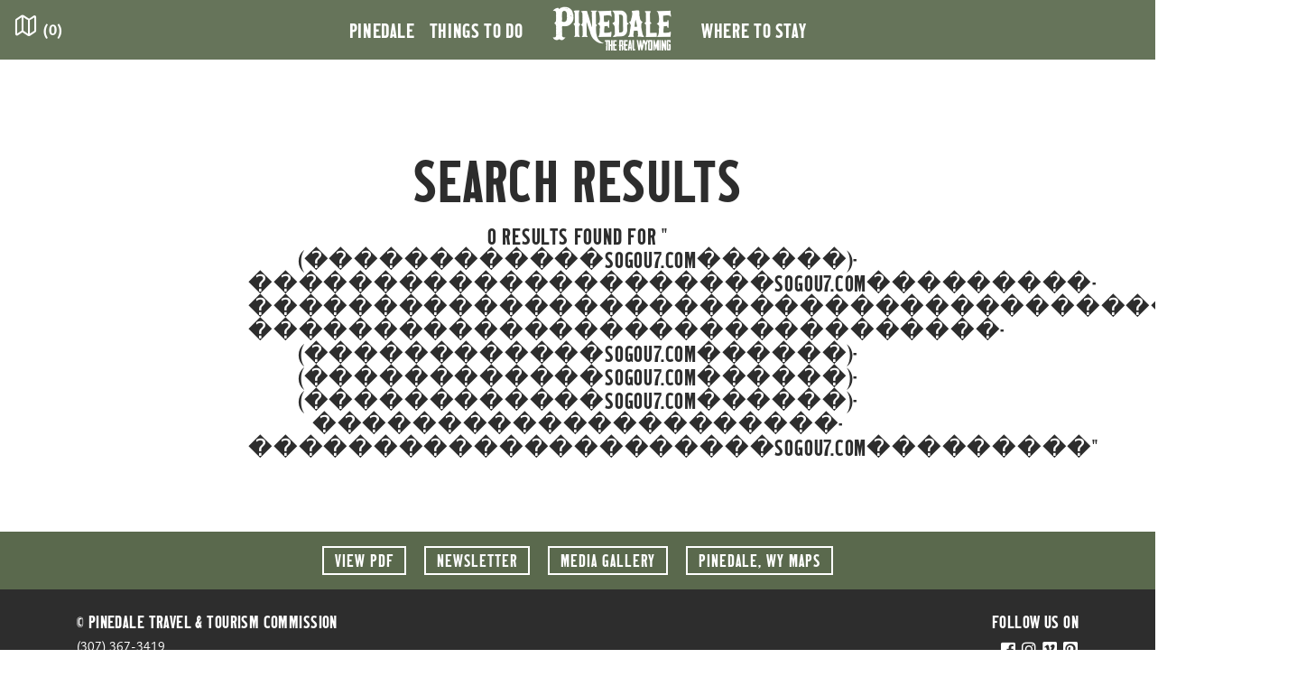

--- FILE ---
content_type: text/html; charset=UTF-8
request_url: https://www.visitpinedale.org/search?q=(%EF%BF%BD%EF%BF%BD%EF%BF%BD%EF%BF%BD%EF%BF%BD%EF%BF%BD%EF%BF%BD%EF%BF%BD%EF%BF%BD%EF%BF%BD%EF%BF%BD%EF%BF%BDsogou7.com%EF%BF%BD%EF%BF%BD%EF%BF%BD%EF%BF%BD%EF%BF%BD%EF%BF%BD)-%EF%BF%BD%EF%BF%BD%EF%BF%BD%EF%BF%BD%EF%BF%BD%EF%BF%BD%EF%BF%BD%EF%BF%BD%EF%BF%BD%EF%BF%BD%EF%BF%BD%EF%BF%BD%EF%BF%BD%EF%BF%BD%EF%BF%BD%EF%BF%BD%EF%BF%BD%EF%BF%BD%EF%BF%BD%EF%BF%BD%EF%BF%BDsogou7.com%EF%BF%BD%EF%BF%BD%EF%BF%BD%EF%BF%BD%EF%BF%BD%EF%BF%BD%EF%BF%BD%EF%BF%BD%EF%BF%BD-%EF%BF%BD%EF%BF%BD%EF%BF%BD%EF%BF%BD%EF%BF%BD%EF%BF%BD%EF%BF%BD%EF%BF%BD%EF%BF%BD%EF%BF%BD%EF%BF%BD%EF%BF%BD%EF%BF%BD%EF%BF%BD%EF%BF%BD%EF%BF%BD%EF%BF%BD%EF%BF%BD%EF%BF%BD%EF%BF%BD%EF%BF%BD%EF%BF%BD%EF%BF%BD%EF%BF%BD%EF%BF%BD%EF%BF%BD%EF%BF%BD%EF%BF%BD%EF%BF%BD%EF%BF%BD%EF%BF%BD%EF%BF%BD%EF%BF%BD%EF%BF%BD%EF%BF%BD%EF%BF%BD%EF%BF%BD%EF%BF%BD%EF%BF%BD%EF%BF%BD%EF%BF%BD%EF%BF%BD-%EF%BF%BD%EF%BF%BD%EF%BF%BD%EF%BF%BD%EF%BF%BD%EF%BF%BD%EF%BF%BD%EF%BF%BD%EF%BF%BD%EF%BF%BD%EF%BF%BD%EF%BF%BD%EF%BF%BD%EF%BF%BD%EF%BF%BD%EF%BF%BD%EF%BF%BD%EF%BF%BD%EF%BF%BD%EF%BF%BD%EF%BF%BD%EF%BF%BD%EF%BF%BD%EF%BF%BD%EF%BF%BD%EF%BF%BD%EF%BF%BD%EF%BF%BD%EF%BF%BD%EF%BF%BD-(%EF%BF%BD%EF%BF%BD%EF%BF%BD%EF%BF%BD%EF%BF%BD%EF%BF%BD%EF%BF%BD%EF%BF%BD%EF%BF%BD%EF%BF%BD%EF%BF%BD%EF%BF%BDsogou7.com%EF%BF%BD%EF%BF%BD%EF%BF%BD%EF%BF%BD%EF%BF%BD%EF%BF%BD)-(%EF%BF%BD%EF%BF%BD%EF%BF%BD%EF%BF%BD%EF%BF%BD%EF%BF%BD%EF%BF%BD%EF%BF%BD%EF%BF%BD%EF%BF%BD%EF%BF%BD%EF%BF%BDsogou7.com%EF%BF%BD%EF%BF%BD%EF%BF%BD%EF%BF%BD%EF%BF%BD%EF%BF%BD)-(%EF%BF%BD%EF%BF%BD%EF%BF%BD%EF%BF%BD%EF%BF%BD%EF%BF%BD%EF%BF%BD%EF%BF%BD%EF%BF%BD%EF%BF%BD%EF%BF%BD%EF%BF%BDsogou7.com%EF%BF%BD%EF%BF%BD%EF%BF%BD%EF%BF%BD%EF%BF%BD%EF%BF%BD)-%EF%BF%BD%EF%BF%BD%EF%BF%BD%EF%BF%BD%EF%BF%BD%EF%BF%BD%EF%BF%BD%EF%BF%BD%EF%BF%BD%EF%BF%BD%EF%BF%BD%EF%BF%BD%EF%BF%BD%EF%BF%BD%EF%BF%BD%EF%BF%BD%EF%BF%BD%EF%BF%BD%EF%BF%BD%EF%BF%BD%EF%BF%BD-%EF%BF%BD%EF%BF%BD%EF%BF%BD%EF%BF%BD%EF%BF%BD%EF%BF%BD%EF%BF%BD%EF%BF%BD%EF%BF%BD%EF%BF%BD%EF%BF%BD%EF%BF%BD%EF%BF%BD%EF%BF%BD%EF%BF%BD%EF%BF%BD%EF%BF%BD%EF%BF%BD%EF%BF%BD%EF%BF%BD%EF%BF%BDsogou7.com%EF%BF%BD%EF%BF%BD%EF%BF%BD%EF%BF%BD%EF%BF%BD%EF%BF%BD%EF%BF%BD%EF%BF%BD%EF%BF%BD
body_size: 13470
content:
<!doctype html>
<html lang="en-US">

<head>
    <meta charset="utf-8">
    <meta http-equiv="X-UA-Compatible" content="IE=edge">
    <meta name="viewport" content="width=device-width,initial-scale=1,maximum-scale=1,user-scalable=no">
    <link href="/dist/favicons/favicon.ico" rel="shortcut icon">
<link href="/dist/favicons/favicon-16x16.png" rel="icon" sizes="16x16" type="image/png">
<link href="/dist/favicons/favicon-32x32.png" rel="icon" sizes="32x32" type="image/png">
<link href="/dist/favicons/favicon-48x48.png" rel="icon" sizes="48x48" type="image/png">
<link href="/dist/favicons/manifest.json" rel="manifest">
<meta content="yes" name="mobile-web-app-capable">
<meta content="#fff" name="theme-color">
<meta content="visitpinedale" name="application-name">
<link href="/dist/favicons/apple-touch-icon-57x57.png" rel="apple-touch-icon" sizes="57x57">
<link href="/dist/favicons/apple-touch-icon-60x60.png" rel="apple-touch-icon" sizes="60x60">
<link href="/dist/favicons/apple-touch-icon-72x72.png" rel="apple-touch-icon" sizes="72x72">
<link href="/dist/favicons/apple-touch-icon-76x76.png" rel="apple-touch-icon" sizes="76x76">
<link href="/dist/favicons/apple-touch-icon-114x114.png" rel="apple-touch-icon" sizes="114x114">
<link href="/dist/favicons/apple-touch-icon-120x120.png" rel="apple-touch-icon" sizes="120x120">
<link href="/dist/favicons/apple-touch-icon-144x144.png" rel="apple-touch-icon" sizes="144x144">
<link href="/dist/favicons/apple-touch-icon-152x152.png" rel="apple-touch-icon" sizes="152x152">
<link href="/dist/favicons/apple-touch-icon-167x167.png" rel="apple-touch-icon" sizes="167x167">
<link href="/dist/favicons/apple-touch-icon-180x180.png" rel="apple-touch-icon" sizes="180x180">
<link href="/dist/favicons/apple-touch-icon-1024x1024.png" rel="apple-touch-icon" sizes="1024x1024">
<meta content="yes" name="apple-mobile-web-app-capable">
<meta content="black-translucent" name="apple-mobile-web-app-status-bar-style">
<meta content="visitpinedale" name="apple-mobile-web-app-title">
<link href="/dist/favicons/coast-228x228.png" rel="icon" sizes="228x228" type="image/png">
<meta content="#fff" name="msapplication-TileColor">
<meta content="/dist/favicons/mstile-144x144.png" name="msapplication-TileImage">
<meta content="/dist/favicons/browserconfig.xml" name="msapplication-config">
        <title>Search Results "(������������sogou7.com������)-���������������������sogou7.com���������-������������������������������������������-������������������������������-(������������sogou7.com������)-(������������sogou7.com������)-(������������sogou7.com������)-���������������������-���������������������sogou7.com���������" | Visit Pinedale, WY</title>

    <!--[if lt IE 9]>
    <script src="https://oss.maxcdn.com/html5shiv/3.7.2/html5shiv.min.js"></script>
    <script src="https://oss.maxcdn.com/respond/1.4.2/respond.min.js"></script>
    <![endif]-->

        <script src="https://cdn.polyfill.io/v3/polyfill.min.js?callback=polyfillsAreLoaded&flags=gated" defer async></script>

    <link rel="stylesheet" href="https://use.typekit.net/rqf5jfk.css">

    
    <link href="https://www.visitpinedale.org/dist/css/main.7250680220c248111f15.css" rel="stylesheet">

    <!-- Facebook Pixel Code -->
        <script>
            !function(f,b,e,v,n,t,s)
            {if(f.fbq)return;n=f.fbq=function(){n.callMethod?
            n.callMethod.apply(n,arguments):n.queue.push(arguments)};
            if(!f._fbq)f._fbq=n;n.push=n;n.loaded=!0;n.version='2.0';
            n.queue=[];t=b.createElement(e);t.async=!0;
            t.src=v;s=b.getElementsByTagName(e)[0];
            s.parentNode.insertBefore(t,s)}(window, document,'script',
            'https://connect.facebook.net/en_US/fbevents.js');
            fbq('init', '1010672789068503');
            fbq('track', 'PageView');
        </script>
        <noscript>
            <img height="1" width="1" style="display:none"
                src="https://www.facebook.com/tr?id=1010672789068503&ev=PageView&noscript=1"/>
        </noscript>
    <!-- End Facebook Pixel Code -->

    <!-- Google Tag Manager -->
    <script>(function(w,d,s,l,i){w[l]=w[l]||[];w[l].push({'gtm.start':
        new Date().getTime(),event:'gtm.js'});var f=d.getElementsByTagName(s)[0],
        j=d.createElement(s),dl=l!='dataLayer'?'&l='+l:'';j.async=true;j.src=
        'https://www.googletagmanager.com/gtm.js?id='+i+dl;f.parentNode.insertBefore(j,f);
        })(window,document,'script','dataLayer','GTM-TBLZJFLP');
    </script>
    <!-- End Google Tag Manager -->
<title>Visit Pinedale, WY | Visit Pinedale | The Real Wyoming</title><meta name="generator" content="SEOmatic">
<meta name="description" content="Pinedale has a rich past of explo­ration and west­ern set­tle­ment. The many in-town attrac­tions and friend­ly locals make our com­mu­ni­ty stand out.">
<meta name="referrer" content="no-referrer-when-downgrade">
<meta name="robots" content="all">
<meta content="en_US" property="og:locale">
<meta content="Visit Pinedale, WY" property="og:site_name">
<meta content="website" property="og:type">
<meta content="https://www.visitpinedale.org/search" property="og:url">
<meta content="Visit Pinedale | The Real Wyoming" property="og:title">
<meta content="Pinedale has a rich past of explo­ration and west­ern set­tle­ment. The many in-town attrac­tions and friend­ly locals make our com­mu­ni­ty stand out." property="og:description">
<meta name="twitter:card" content="summary">
<meta name="twitter:creator" content="@">
<meta name="twitter:title" content="Visit Pinedale | The Real Wyoming">
<meta name="twitter:description" content="Pinedale has a rich past of explo­ration and west­ern set­tle­ment. The many in-town attrac­tions and friend­ly locals make our com­mu­ni­ty stand out.">
<link href="https://www.visitpinedale.org/search" rel="canonical">
<link href="https://www.visitpinedale.org/" rel="home">
<link type="text/plain" href="https://www.visitpinedale.org/humans.txt" rel="author">
<style>button[type=submit].ff-loading{display:inline-flex;flex-wrap:nowrap;align-items:center}button[type=submit].ff-loading:before{content:"";display:block;flex:1 0 11px;width:11px;height:11px;margin-right:10px;border-style:solid;border-width:2px;border-color:transparent transparent #fff #fff;border-radius:50%;animation:ff-loading .5s linear infinite}@keyframes ff-loading{0%{transform:rotate(0)}100%{transform:rotate(1turn)}}label.required:after{content:"*";color:#d00;margin-left:5px}ul.errors{display:block !important}.is-invalid{color:#dc3545}.submit-align-left{text-align:left}.submit-align-right{text-align:right}.submit-align-center{text-align:center}.submit-align-center button:not(:first-of-type),.submit-align-left button:not(:first-of-type),.submit-align-right button:not(:first-of-type){margin-left:5px}.submit-align-spread button:first-child{float:left}.submit-align-spread button:last-child{float:right}
</style></head>

<body id="top">

    <!-- Google Tag Manager (noscript) -->
    <noscript><iframe src="https://www.googletagmanager.com/ns.html?id=GTM-TBLZJFLP"
    height="0" width="0" style="display:none;visibility:hidden"></iframe></noscript>
    <!-- End Google Tag Manager (noscript) -->

    <header id="site-header">
    <!-- Fixed navbar -->
    <nav id="nav-primary" class="navbar navbar-expand-md navbar-dark fixed-top transparent">
        <div id="component-hclogx" class="sprig-component" data-hx-target="this" data-hx-include="this" data-hx-trigger="refresh" data-hx-get="https://www.visitpinedale.org/index.php/actions/sprig-core/components/render" data-hx-vals="{&quot;sprig:siteId&quot;:&quot;9989abc9366f02a269e5e8e9048427b92556f2ae05fdeb4fb806449c6b7d57511&quot;,&quot;sprig:template&quot;:&quot;bb1b97ac6899f71a317a748e038fa04b0bf07cdb080da35569467a9f3f9504c8_components\/trip-planner-panel.twig&quot;,&quot;sprig:component&quot;:&quot;e67287bf415f32149874efa5a376a8db869b340924aec4419bbd6c448073a266&quot;}">
<div id="trip-planner-panel" sprig s-trigger="mouseenter" s-indicator="#indicator-trip-planner-panel" data-hx-get="https://www.visitpinedale.org/index.php/actions/sprig-core/components/render" data-hx-trigger="mouseenter" data-hx-indicator="#indicator-trip-planner-panel" data-sprig-parsed>
    <a id="trip-planner-icon" href="/itinerary" title="My Itinerary">
        <span class="icon-trip-planner"></span>
        <span id="trip-planner-badge">(<span id="badge-count">0</span>)</span>
    </a>
    </div>
</div>

        <div class="container-fluid">

            <a id="mobile-nav-logo" class="d-md-none" href="/">
                <span class="icon-visit-pinedale-logo"></span>
            </a>

                        <div class="collapse navbar-collapse justify-content-md-center" id="navbarCollapse">
                <ul class="navbar-nav">
                                                                    <li class="nav-item dropdown dropdown-pinedale">
                                                                                                            <a href="https://www.visitpinedale.org/about-pinedale" class="nav-link" id="navbar-pinedale" data-toggle="dropdown">Pinedale</a>
                            <div class="dropdown-menu dropdown-menu-xl p-0" aria-labelledby="navbar-pinedale">
                                                                    <a class="dropdown-item" href="https://www.visitpinedale.org/about-pinedale">About Pinedale</a>
                                                                    <a class="dropdown-item" href="https://www.visitpinedale.org/our-history">History</a>
                                                                    <a class="dropdown-item" href="https://www.visitpinedale.org/destinations">Destinations</a>
                                                                    <a class="dropdown-item" href="/events">Events</a>
                                                                    <a class="dropdown-item" href="https://www.visitpinedale.org/getting-to-pinedale">Getting to Pinedale</a>
                                                                    <a class="dropdown-item" href="https://www.visitpinedale.org/visitor-information">Visitor Information</a>
                                                                    <a class="dropdown-item" href="https://www.visitpinedale.org/contact-us">Contact Us</a>
                                                            </div>
                                                </li>
                                                                    <li class="nav-item dropdown dropdown-things-to-do">
                                                                                                            <a href="https://www.visitpinedale.org/things-to-do" class="nav-link" id="navbar-things-to-do" data-toggle="dropdown">Things to Do</a>
                            <div class="dropdown-menu dropdown-menu-xl p-0" aria-labelledby="navbar-things-to-do">
                                                                    <a class="dropdown-item" href="https://www.visitpinedale.org/things-to-do">All Activities</a>
                                                                    <a class="dropdown-item" href="https://www.visitpinedale.org/trip-planner/adventurous">Adventurous</a>
                                                                    <a class="dropdown-item" href="https://www.visitpinedale.org/trip-planner/relaxing">Relaxing</a>
                                                                    <a class="dropdown-item" href="https://www.visitpinedale.org/trip-planner/family">Family</a>
                                                                    <a class="dropdown-item" href="https://www.visitpinedale.org/trip-planner/western">Western</a>
                                                                    <a class="dropdown-item" href="https://www.visitpinedale.org/trip-planner/scenic">Scenic</a>
                                                            </div>
                                                </li>
                                                                    <li class="nav-item">
                                                    <li id="nav-logo" class="nav-item">
                                <a href="https://www.visitpinedale.org/" class="nav-link navbar-brand">
                                    <span class="icon-visit-pinedale-logo"></span>
                                </a>
                            </li>
                                                </li>
                                                                    <li class="nav-item">
                                                    <a href="/where-to-stay" class="nav-link">Where to Stay</a>
                                                </li>
                                    </ul>
                <div class="social-links d-md-none">
                    <a href="https://www.facebook.com/VisitPinedale/" title="Follow Us On Facebook" target="_blank"><span class="icon-brand-facebook"></span></a>
<a href="https://www.instagram.com/visit_pinedale/" title="Follow Us On Instagram" target="_blank"><span class="icon-brand-instagram"></span></a>
    <a href="https://vimeo.com/visitpinedale" title="Follow Us On Vimeo" target="_blank"><span class="icon-brand-vimeo"></span></a>
    <a href="https://pinterest.com/visitpinedale/" title="Follow Us On Pinterest" target="_blank"><span class="icon-brand-pinterest"></span></a>
                </div>
            </div>

            <!-- Mobile Nav Toggle -->
            <button id="mobile-nav-toggle" class="navbar-toggler collapsed" type="button" data-toggle="collapse" data-target="#navbarCollapse" aria-controls="navbarCollapse" aria-expanded="false" aria-label="Toggle navigation">
                <span class="icon-nav-toggle"></span>
                <span class="icon-nav-close"></span>
            </button>
        </div>
    </nav>
</header>

<!-- Begin page content -->
<main role="main" id="content">
        
        <div class="container md-4 page-summary pt-1 pb-4">
        <div class="row justify-content-center text-center mt-4">
            <div class="col-md-8">
                <h2>Search Results</h2>
                                                        <h3>
                        0
                        Results Found for "(������������sogou7.com������)-���������������������sogou7.com���������-������������������������������������������-������������������������������-(������������sogou7.com������)-(������������sogou7.com������)-(������������sogou7.com������)-���������������������-���������������������sogou7.com���������"
                    </h3>
                            </div>
        </div>
    </div>

    
    
        
        
        
        
    
</main>

            <footer id="primary-footer" class="footer d-print-none">
    <div id="footer-call-to-acts-bar" class="py-2">
        <div class="container">
            <div class="row justify-content-center text-center">
                <div class="col">
                                            <a href="https://visit-pinedale.files.svdcdn.com/production/pdfs/Visit-Pinedale-WY-Travelers-Guide-2020.pdf" target="" class="btn btn-outline-light btn-sm">View PDF</a>
                                        <button type="button" role="button" class="btn btn-outline-light btn-sm btn-newsletter" data-toggle="modal" data-target="#modal-newsletter">Newsletter</button>
                    <a href="/media-gallery" class="btn btn-outline-light btn-sm">Media<span class="d-none d-sm-inline"> Gallery</span></a>
                                            <a href="https://visit-pinedale.files.svdcdn.com/production/pdfs/Visit-Pinedale-WY-Travelers-Guide-2020.pdf" class="btn btn-outline-light btn-sm" target="_blank"><span class="d-none d-md-inline">Pinedale, WY</span> Maps</a>
                                    </div>
            </div>
        </div>
    </div>
    <div class="container">
        <div class="row justify-content-between align-items-start">
            <div class="col-8">
                <h5>&copy;  Pinedale Travel &amp; <span class="d-inline d-sm-none"><br></span> Tourism Commission</h5>
                <p>
                    <a href="tel:+13073673419" class="phone">(307) 367-3419</a>
<br>
                    <a href="mailto:&#105;&#110;&#102;&#111;&#64;&#118;&#105;&#115;&#105;&#116;&#112;&#105;&#110;&#101;&#100;&#97;&#108;&#101;&#46;&#111;&#114;&#103;" class="email">&#105;&#110;&#102;&#111;&#64;&#118;&#105;&#115;&#105;&#116;&#112;&#105;&#110;&#101;&#100;&#97;&#108;&#101;&#46;&#111;&#114;&#103;</a><br>

                                        <a href="https://www.visitpinedale.org/sitemap">Sitemap</a> | <a href="/privacy-policy">Privacy Policy</a> <br>
                    <span class="footer-credits">Website by <a href="http://snowdayagency.com/" target="_blank">Snowday</a></span>
                </p>
            </div>
            <div class="col-4">
                <div class="text-right">
                    <h5>Follow Us On</h5>
                    <p class="footer-social-links mb-0">
                        <a href="https://www.facebook.com/VisitPinedale/" title="Follow Us On Facebook" target="_blank"><span class="icon-brand-facebook"></span></a>
<a href="https://www.instagram.com/visit_pinedale/" title="Follow Us On Instagram" target="_blank"><span class="icon-brand-instagram"></span></a>
    <a href="https://vimeo.com/visitpinedale" title="Follow Us On Vimeo" target="_blank"><span class="icon-brand-vimeo"></span></a>
    <a href="https://pinterest.com/visitpinedale/" title="Follow Us On Pinterest" target="_blank"><span class="icon-brand-pinterest"></span></a>
                    </p>
                    <p><a href="#top" class="back-to-top">Back to Top</a></p>
                </div>
            </div>
        </div>
    </div>
</footer>
    
    <!-- Full Screen Modal -->
<div id="modal-search" class="modal fade" tabindex="-1" role="dialog" aria-hidden="true">
    <div class="modal-dialog modal-fluid modal-dialog-full-screen" role="document">
        <div class="modal-content modal-content-full-screen">

            <div class="modal-header modal-header-full-screen">
                <button type="button" class="close text-white" data-dismiss="modal" title="Close"><span class="icon-nav-close"></span></button>
            </div>

            <div class="modal-body d-flex flex-column">
                <div class="container my-auto text-center">
                    <div class="row justify-content-center">
                        <div class="col-12 col-md-9">
                            <form role="search" id="searchform" action="https://www.visitpinedale.org/search" method="get">
                                <input id="search-query" value="" name="q" type="search" placeholder="Search..." required>
                                <button type="submit"><span class="icon-search"></span></button>
                            </form>
                        </div>
                    </div>
                </div>
            </div>
        </div>
    </div>
</div>
    <!-- Full Screen Modal -->
<div id="modal-trip-planner" class="modal fade" tabindex="-1" role="dialog" aria-hidden="true">
    <div class="modal-dialog modal-fluid modal-dialog-full-screen" role="document">
        <div class="modal-content modal-content-full-screen">

             <div class="modal-header modal-header-full-screen">
                 <button type="button" class="close text-white" data-dismiss="modal" title="Close"><span class="icon-nav-close"></span></button>
             </div>

            <div class="modal-body d-flex flex-column">
                <div class="container my-auto text-center">
                    <p class="lead pb-3">What type of experience are you looking for?</p>
                    <div class="row justify-content-center">
    <div class="col-10 col-sm-10 col-md-8 col-lg-12">
        <ul class="list-inline icon-list mx-auto">
            <li class="list-inline-item list-item-plan-adventure">
                <a href="/trip-planner/adventurous" class="animated-icon">
                    <svg xmlns="http://www.w3.org/2000/svg" class="svg" viewBox="0 0 50 50" width="150" height="150">
                        <circle class="svg-circle" cx="50%" cy="50%" r="20" stroke="black" stroke-width="1.3" fill="none" />
                        <path class="svg-icon" d="M34.19019,15.80983a12.99645,12.99645,0,1,0,3.80688,9.19025A12.95707,12.95707,0,0,0,34.19019,15.80983Zm-.744,17.63635a11.94523,11.94523,0,1,1,3.49829-8.4461A11.9077,11.9077,0,0,1,33.44617,33.44618Zm-.66236-16.23a11.00776,11.00776,0,1,0,3.22425,7.78388A10.974,10.974,0,0,0,32.78381,17.2162Zm-.744,14.82355a9.918,9.918,0,0,1-6.51574,2.8894l-.00019-1.98571a.52417.52417,0,0,0-1.04834,0l.00019,1.98571a9.90621,9.90621,0,0,1-9.40485-9.405l1.98566-.00024a.52417.52417,0,1,0,0-1.04834l-1.98566.00024a9.906,9.906,0,0,1,9.405-9.40484l.00025,1.98559a.52417.52417,0,0,0,1.04834,0l-.00037-1.98559a9.90583,9.90583,0,0,1,9.405,9.405l-1.9856.00012a.52414.52414,0,1,0,0,1.04828l1.9856-.00018A9.91812,9.91812,0,0,1,32.03979,32.03975ZM28.47089,26.631l-1.91065-3.0268-.0083-.00873a2.135,2.135,0,0,0-.1474-.1474l-.00873-.00836L23.369,21.52913l-3.01935-1.90582a.52472.52472,0,0,0-.731.71881L21.52905,23.369l1.8891,2.99262a.52992.52992,0,0,0,.22016.22027L26.631,28.471,29.6579,30.3813a.52461.52461,0,0,0,.71869-.731Zm-4.49475-1.35108L22.417,22.81l-.6723-1.06524,1.06525.6723,2.46991,1.55908L24.628,24.628Zm3.21392,2.3031-2.47-1.55914L25.372,25.372l.65185-.65185L27.583,27.19l.6723,1.06531Z"/>
                    </svg>
                    <h3>Adventurous</h3>
                </a>
            </li>
            <li class="list-inline-item list-item-plan-relax">
                <a href="/trip-planner/relaxing" class="animated-icon">
                    <svg xmlns="http://www.w3.org/2000/svg" class="svg" viewBox="0 0 50 50" width="150" height="150">
                        <circle class="svg-circle" cx="50%" cy="50%" r="20" stroke="black" stroke-width="1.3" fill="none" />
                        <path class="svg-icon" d="M32.35242,11.68805H28.342a.47815.47815,0,0,0-.46985.39014l-.73553,3.94091H20.79688l2.0639-2.0639a.47772.47772,0,0,0,0-.67572,4.50651,4.50651,0,1,0-6.37317,6.37317.47765.47765,0,0,0,.67572,0L19.134,17.682l1.39508,17.37622A1.65319,1.65319,0,0,0,21.03748,36.12a1.54572,1.54572,0,0,0-.42273,1.0617v.65235a.478.478,0,0,0,.4779.4779h8.39661a.47784.47784,0,0,0,.47784-.4779V37.1817a1.5455,1.5455,0,0,0-.42279-1.06177,1.65349,1.65349,0,0,0,.50842-1.06158l1.48719-18.52313a.47759.47759,0,0,0-.47626-.51612H28.109l.62988-3.37536h3.61359a.47785.47785,0,1,0,0-.95569ZM20.152,12.95148a3.53183,3.53183,0,0,1,1.67254.68853l-1.15368,1.15363a1.93486,1.93486,0,0,0-.51886-.21442Zm-3.30121,1.36694,1.15094,1.15094a1.935,1.935,0,0,0-.21442.5188H16.15918A3.53049,3.53049,0,0,1,16.85077,14.31842Zm-.00263,4.298a3.53028,3.53028,0,0,1-.68847-1.67254h1.62762a1.93508,1.93508,0,0,0,.21448.51892Zm.67853-4.97357a3.52806,3.52806,0,0,1,1.66956-.68988v1.62641a1.93519,1.93519,0,0,0-.51874.21435Zm1.19721,3.09784a.967.967,0,0,1,.2478-.977,1.011,1.011,0,0,1,.97119-.242ZM29.01141,37.3562H21.5705v-.1745a.5977.5977,0,0,1,.59692-.59711l.005-.00048.01032.00048h6.21637l.01031-.00048.00489.00048a.59774.59774,0,0,1,.5971.59711Zm1.53437-20.38141-1.44556,18.007a.70732.70732,0,0,1-.70111.6471H22.18274a.70692.70692,0,0,1-.70093-.6471l-1.44568-18.007h6.92218l-1.07049,5.73535a7.65116,7.65116,0,0,0-1.14813.19251,6.059,6.059,0,0,1-3.16987-.034.47779.47779,0,0,0-.60986.49707l.91638,11.41394a.478.478,0,0,0,.47644.43964H28.229a.47765.47765,0,0,0,.47626-.43964l.88587-11.0346a.4774.4774,0,0,0-.24561-.45667,5.68173,5.68173,0,0,0-2.48047-.60412l1.06555-5.70948ZM25.18793,29.06506a.47731.47731,0,0,0,.55761-.382l.94251-5.05023a5.26848,5.26848,0,0,1,1.92413.36328L27.7879,34.26355H22.79382L21.96515,23.9425a7.1141,7.1141,0,0,0,3.00653-.11267,6.7163,6.7163,0,0,1,.73309-.13891l-.899,4.81665A.47808.47808,0,0,0,25.18793,29.06506Z"/>
                    </svg>
                    <h3>Relaxing</h3>
                </a>
            </li>
            <li class="list-inline-item list-item-plan-family">
                <a href="/trip-planner/family" class="animated-icon">
                    <svg xmlns="http://www.w3.org/2000/svg" class="svg" viewBox="0 0 50 50" width="150" height="150">
                        <circle class="svg-circle" cx="50%" cy="50%" r="20" stroke="black" stroke-width="1.3" fill="none" />
                        <path class="svg-icon" d="M34.62555,30.66406c-.01349-.0072-3.37982-1.40021-3.37982-1.40021l1.95605-1.20056a.4745.4745,0,0,0,.16724-.17523,2.551,2.551,0,0,0-.74457-3.264.47453.47453,0,0,0-.47314-.06494l-.54389.22455a5.177,5.177,0,0,0-1.2088-4.6123.474.474,0,0,0-.75775.18371c-.239.6214-.78253,1.61591-1.19043,1.77741a.11987.11987,0,0,1-.11285.00213c-.29773-.14349-.33832-.25171-.1352-1.17.30554-1.38153.81708-3.694-2.85833-6.44324a.47558.47558,0,0,0-.74811.476c.00409.02131.37872,2.15693-2.71338,5.05774A5.68678,5.68678,0,0,0,20.34009,24.762l-.4914-.20288a.47439.47439,0,0,0-.47314.06494,2.551,2.551,0,0,0-.74457,3.264.47326.47326,0,0,0,.16724.17511l1.95605,1.20062S17.388,30.65686,17.37457,30.664c-.88318.37641-1.51727,1.65125-1.51727,3.21265,0,1.86676.90485,3.3291,2.06012,3.3291a1.444,1.444,0,0,0,.82947-.27313l.01812-.00794,7.23493-4.441,7.23505,4.441.01812.00794a1.444,1.444,0,0,0,.82947.27313c1.15527,0,2.06012-1.46234,2.06012-3.3291C36.1427,32.31531,35.50867,31.04053,34.62555,30.66406Zm-2.3844-5.11627a1.57408,1.57408,0,0,1,.34534,1.78064l-2.42456,1.488-.8913-.36792A5.08945,5.08945,0,0,0,31.29,25.94043Zm-9.7099-4.80121a8.66211,8.66211,0,0,0,2.98187-4.87127c2.38178,2.08868,2.028,3.68878,1.76355,4.88446-.1795.81146-.38293,1.73114.649,2.22876a1.06329,1.06329,0,0,0,.8739.02539,3.35164,3.35164,0,0,0,1.39966-1.59345,5.09053,5.09053,0,0,1,.21533,4.15747A4.19476,4.19476,0,0,1,28.24994,27.932a2.56681,2.56681,0,1,0-4.55048.0542,3.80921,3.80921,0,0,1-2.132-2.16211A4.89945,4.89945,0,0,1,22.53125,20.74658ZM27.58142,26.773a1.61978,1.61978,0,1,1-1.61975-1.61975A1.62156,1.62156,0,0,1,27.58142,26.773Zm-9.664,9.48462c-.52484,0-1.112-1.01819-1.112-2.381,0-1.36261.58716-2.3808,1.112-2.3808s1.11212,1.01819,1.11212,2.3808C19.02954,35.23944,18.44238,36.25763,17.91742,36.25763Zm1.90552-1.09473a5.26965,5.26965,0,0,0,.15472-1.28625,4.018,4.018,0,0,0-.99225-2.85681l2.768-1.1427,3.34045,2.05041Zm-.40979-7.83459a1.57735,1.57735,0,0,1,.3457-1.78052l.82788.34174c.03143.09509.06244.19037.09924.28338.46863,1.18445,1.7732,3.17145,5.24512,3.17145a6.7282,6.7282,0,0,0,2.18756-.34552l4.89594,2.02106a4.01811,4.01811,0,0,0-.99225,2.85675,5.27051,5.27051,0,0,0,.15472,1.28631Zm14.66943,8.92932c-.525,0-1.11212-1.01819-1.11212-2.381,0-1.36261.58716-2.3808,1.11212-2.3808s1.112,1.01819,1.112,2.3808C35.19458,35.23944,34.60742,36.25763,34.08258,36.25763Zm-13.60113-17.287a1.5473,1.5473,0,1,0-1.54743-1.5473A1.5491,1.5491,0,0,0,20.48145,18.97058Zm0-2.14648a.59918.59918,0,1,1-.59931.59918A.59983.59983,0,0,1,20.48145,16.8241Zm9.38574-2.00983a1.3776,1.3776,0,1,0-1.37763-1.37756A1.37913,1.37913,0,0,0,29.86719,14.81427Zm0-1.80707a.42948.42948,0,1,1-.42951.42951A.43.43,0,0,1,29.86719,13.0072Zm-6.54169.32538a1.2692,1.2692,0,1,0-1.2691-1.26923A1.27075,1.27075,0,0,0,23.3255,13.33258Zm0-1.59027a.32108.32108,0,1,1-.321.321A.32147.32147,0,0,1,23.3255,11.74231Z"/>
                    </svg>
                    <h3>Family</h3>
                </a>
            </li>
            <li class="list-inline-item list-item-plan-western">
                <a href="/trip-planner/western" class="animated-icon">
                    <svg xmlns="http://www.w3.org/2000/svg" class="svg" viewBox="0 0 50 50" width="150" height="150">
                        <circle class="svg-circle" cx="50%" cy="50%" r="20" stroke="black" stroke-width="1.3" fill="none" />
                        <path class="svg-icon" d="M32.44543,15.09424l.16834-.25153.00073-.00085.00049-.00092.65369-.9765a.4966.4966,0,0,0-.13636-.68909l-2.88177-1.9292a.49673.49673,0,0,0-.27637-.084.50344.50344,0,0,0-.09643.0094.49665.49665,0,0,0-.31629.211l-.66668.99585-.00141.00165-.00116.00219-1.49792,2.23767a2.23049,2.23049,0,0,0,.976,3.29151,8.577,8.577,0,1,1-6.74042.00012,2.23051,2.23051,0,0,0,.97608-3.29144l-1.49762-2.23725-.00153-.0028-.00183-.00214-.6662-.99524a.49662.49662,0,0,0-.68909-.13641l-2.88177,1.92889a.49658.49658,0,0,0-.13641.68915l.65387.9765.0003.00061.00055.00061.16882.2522a13.03766,13.03766,0,1,0,14.89038,0ZM30.1106,12.348l2.05621,1.37647-.10468.15631-2.06366-1.3653Zm-10.221.00012.11194.1673-2.06366,1.36518-.10456-.15613Zm4.61371,25.48359a12.04426,12.04426,0,0,1-5.9914-22.1814.49665.49665,0,0,0,.14551-.69507l-.16675-.24908,2.0636-1.36512,1.22614,1.83179a1.237,1.237,0,0,1-.54139,1.82532,9.57071,9.57071,0,0,0,1.01038,17.96741v1.41058a.4966.4966,0,0,0,.421.49091l1.83289.282Zm.99347,0V36.7229a.49661.49661,0,0,0-.42109-.49091l-1.83282-.282v-.74414a9.57023,9.57023,0,0,0,5.51825-18.20776,1.23705,1.23705,0,0,1-.54138-1.8255l1.226-1.83142,2.06354,1.36523-.16663.2489a.49681.49681,0,0,0,.14551.69507,12.04426,12.04426,0,0,1-5.99139,22.1814Zm-7.19995-4.354v.00019a.96068.96068,0,0,1-.97437.93859A.95672.95672,0,0,1,17.34,32.50323l.018.00031A.95784.95784,0,0,1,18.29688,33.47772Zm-4.12946-8.63379a.9565.9565,0,0,0-.01776,1.91284.93888.93888,0,0,0,.68164-.26763l.0003-.00031a.95622.95622,0,0,0-.66418-1.6449Zm3.15509-5.74707h.00024a.9567.9567,0,0,0,.03522-1.91308l-.018-.00025a.95675.95675,0,0,0-.01746,1.91333ZM33.61658,18.158a.95822.95822,0,0,1-.95661.93915l-.01745-.00031a.95674.95674,0,0,1,.01715-1.91333l.01806.00025A.9578.9578,0,0,1,33.61658,18.158Zm2.905,6.97809a.958.958,0,0,0-1.35273-.02484l-.00024.00018a.95682.95682,0,0,0,.64642,1.64532.92672.92672,0,0,0,.68134-.26763.95641.95641,0,0,0,.02521-1.353Zm-2.905,8.34161a.9568.9568,0,1,1-.95691-.97449l.018.00031A.9578.9578,0,0,1,33.61658,33.47772Z"/>
                    </svg>
                    <h3>Western</h3>
                </a>
            </li>
            <li class="list-inline-item list-item-plan-scenic">
                <a href="/trip-planner/scenic" class="animated-icon">
                    <svg xmlns="http://www.w3.org/2000/svg" class="svg" viewBox="0 0 50 50" width="150" height="150">
                        <circle class="svg-circle" cx="50%" cy="50%" r="20" stroke="black" stroke-width="1.3" fill="none" />
                        <path class="svg-icon" d="M37.0391,34.3447H27.3105a1.2661,1.2661,0,0,0,.0284-.2646V31.3887h6.6093l.125-.001v-.0166a.4958.4958,0,0,0,.1875-.0957.4906.4906,0,0,0,.0645-.69l-4.419-5.3418h2.0577l.125-.0009v-.0166a.4765.4765,0,0,0,.1875-.0957.4923.4923,0,0,0,.0654-.6895L29.43,20.9229l1.709-.001v-.0166a.49.49,0,0,0,.1875-.0957.49.49,0,0,0,.0644-.6895L25.377,12.8516a.4961.4961,0,0,0-.0645-.0635.4573.4573,0,0,0-.3584-.1113.4878.4878,0,0,0-.332.1748l-5.9971,7.25a.49.49,0,0,0,.3613.8213H20.57l-2.8955,3.5a.49.49,0,0,0,.3613.8212h2.0577L15.69,30.5674a.4908.4908,0,0,0,.3614.8213h6.6093V34.08a1.2661,1.2661,0,0,0,.0284.2646H12.9609a.49.49,0,0,0,0,.98H37.0391a.49.49,0,0,0,0-.98Zm-10.6807-2.956V34.08a.2684.2684,0,0,1-.2656.2646H23.9033a.2686.2686,0,0,1-.2617-.2646V31.3887Zm-4.793-6.3643a.4843.4843,0,0,0-.374-.793h-.0332l-.0557.0313-1.9384-.0283,2.8691-3.4678a.4844.4844,0,0,0,.1084-.3555.4851.4851,0,0,0-.4434-.4365l-.0527-.0332-1.5381.0264L25,14.0547l4.8965,5.918H28.34a.4857.4857,0,0,0-.3623.8076l2.8555,3.45H28.8086a.4848.4848,0,0,0-.3623.8076l4.3418,5.248H17.2119Z"/>
                    </svg>
                    <h3>Scenic</h3>
                </a>
            </li>
        </ul>
    </div>
</div>
                </div>
            </div>

        </div>
    </div>
</div>
    <div id="modal-add-to-itinerary" class="modal fade" tabindex="-1" role="dialog">
    <div class="modal-dialog modal-green" role="document">
        <div class="modal-content">
            <div class="modal-header">
                <h3 class="modal-title">Added To Your Itinerary</h3>
                <button type="button" class="close" data-dismiss="modal" aria-label="Close">
                    <span aria-hidden="true">&times;</span>
                </button>
            </div>
            <div id="modal-body-added"></div>
            <div id="modal-body-adding" class="modal-body py-5 text-center">
                <p>
                    <img class="mx-auto" src="/static/svg/loading-icon.svg" alt="Loading"> <br>
                    <em>Adding...</em>
                </p>
            </div>
            
        </div>
    </div>
</div>
    <div id="modal-remove-from-itinerary" class="modal fade" tabindex="-1" role="dialog">
    <div class="modal-dialog modal-green" role="document">
        <div class="modal-content">
            <div class="modal-header">
                <h3 class="modal-title">Removed From Your Itinerary</h3>
                <button type="button" class="close" data-dismiss="modal" aria-label="Close">
                    <span aria-hidden="true">&times;</span>
                </button>
            </div>
            <div id="modal-body-removed"></div>
            <div id="modal-body-removing" class="modal-body py-5 text-center">
                <p>
                    <img class="mx-auto" src="/static/svg/loading-icon.svg" alt="Loading"> <br>
                    <em>Removing...</em>
                </p>
            </div>

        </div>
    </div>
</div>

<div id="modal-newsletter" class="modal fade" tabindex="-1" role="dialog">
    <div class="modal-dialog modal-green" role="document">
        <div class="modal-content">
            <div class="modal-header">
                <h3 class="modal-title">Subscribe to Our E-Newsletter</h3>
                <button type="button" class="close" data-dismiss="modal" aria-label="Close">
                    <span aria-hidden="true">&times;</span>
                </button>
            </div>
            <div class="modal-body">
                <p class="text-center"><small><em>An <span style="color:red;">*</span> indicates required fields.</em></small></p>
                
<form  method="post" data-freeform data-id="b3e2ff-form-vaYB4xBgq-nANMjK5bZ-KafHSfpuEoEMxQc1L0P6C5E6HB6hVHsOENc838kZ" data-handle="newsletterSignup" data-ajax data-disable-submit data-auto-scroll data-success-message="Form has been submitted successfully!" data-error-message="Sorry, there was an error submitting the form. Please try again." data-honeypot data-honeypot-name="freeform_form_handle_d5e095" data-honeypot-value="5757e1b52" >
<div class="freeform_form_handle_d5e095" style="position: absolute !important; width: 0 !important; height: 0 !important; overflow: hidden !important;" aria-hidden="true" tabindex="-1"><label aria-hidden="true" tabindex="-1" for="freeform_form_handle_d5e095">Leave this field blank</label><input type="text" value="0f5452" name="freeform_form_handle_d5e095" id="freeform_form_handle_d5e095" aria-hidden="true" autocomplete="off" tabindex="-1" /></div><input type="hidden" name="freeform_payload" value="96Qa/YWIFOK0USnkigcqGDIxMWZlNmU5OGMyNTRlMzVjYTc3MjU1MzBhOWQyOTU2Y2QxMGIxODU5M2I3ZDYwOTcxM2NmMDgwZGU4MTI0NTS0Rk61qJ+8pc4Uz21UyFHljI+2luNG67UVnzUSGCqKoUTKSbEhKwC5GFFJjq2uke/2cK+InxCpdklPARnuw2teD/O2RnoDcCM5vBXM2LLJkKdpVGa+AMtlA46h2+EEnUbX1FHuu+KZmkxj/eKzWkm4YKUUMgHXLMdVJrNHiS/[base64]/U7eoddo5fXxTDntaEjLL6S/LZ8tckSkYKk" />
<input type="hidden" name="formHash" value="vaYB4xBgq-nANMjK5bZ-KafHSfpuEoEMxQc1L0P6C5E6HB6hVHsOENc838kZ" />
<input type="hidden" name="CRAFT_CSRF_TOKEN" value="Ald3DBOv2u_2oRNNwrSrWIS9n_qc_o-t-ogninEkX2yVH0EhcI-kZ1YuD30gzrXbwplxHvb_xzrrzM3Cz6HDm6ClXeNJdSw8_Fs7cRX6_TM=" />
<input type="hidden" name="freeform-action" value="submit" />
<div id="b3e2ff-form-vaYB4xBgq-nANMjK5bZ-KafHSfpuEoEMxQc1L0P6C5E6HB6hVHsOENc838kZ" data-scroll-anchor style="display: none;"></div>
<input type="hidden" name="action" value="freeform/submit" />

<script>
  var form = document.querySelector('[data-id="b3e2ff-form-vaYB4xBgq-nANMjK5bZ-KafHSfpuEoEMxQc1L0P6C5E6HB6hVHsOENc838kZ"]');
  if (form) {
    form.addEventListener("freeform-ready", function (event) {
      var freeform = event.target.freeform;

      freeform.setOption("errorClassBanner", ["alert", "alert-danger", "errors"]);
      freeform.setOption("errorClassList", ["help-block", "errors", "invalid-feedback"]);
      freeform.setOption("errorClassField", ["is-invalid", "has-error"]);
      freeform.setOption("successClassBanner", ["alert", "alert-success", "form-success"]);
    })

    form.addEventListener("freeform-stripe-styling", function (event) {
      event.detail.base = {
        fontSize: "16px",
        fontFamily: "-apple-system,BlinkMacSystemFont,\"Segoe UI\",Roboto,\"Helvetica Neue\",Arial,sans-serif,\"Apple Color Emoji\",\"Segoe UI Emoji\",\"Segoe UI Symbol\",\"Noto Color Emoji\"",
      }
    })
  }
</script>



    <div class="row ">
                    
            
                                    
                        
                                    
            
            <div class="form-group col-sm-6 col-12">
                
                    <label for="form-input-firstName" class>First Name</label>
<input  class="form-control " name="firstName" type="text" id="form-input-firstName"/>

                            </div>
                    
            
                                    
                        
                                    
            
            <div class="form-group col-sm-6 col-12">
                
                    <label for="form-input-lastName" class>Last Name</label>
<input  class="form-control " name="lastName" type="text" id="form-input-lastName"/>

                            </div>
            </div>
    <div class="row ">
                    
            
                                    
                        
                                    
            
            <div class="form-group col-sm-12 col-12">
                
                    <label for="form-input-email" class>Email</label>
<input  class="form-control" name="email" type="email" id="form-input-email"/>

                            </div>
            </div>
    <div class="row ">
                    
            
                                    
                        
                                    
                                        
            <div class="form-group col-sm-12 col-12 submit-align-left">
                
                    <button  class="btn btn-primary btn btn-green btn-block" data-freeform-action="submit" type="submit" name="form_page_submit">Submit</button>

                            </div>
            </div>

</form>

            </div>
        </div>
    </div>
</div>

<script src="https://www.visitpinedale.org/dist/js/main.7250680220c248111f15.js"></script>
<script src="https://unpkg.com/htmx.org@1.7.0/dist/htmx.min.js" integrity="sha384-EzBXYPt0/T6gxNp0nuPtLkmRpmDBbjg6WmCUZRLXBBwYYmwAUxzlSGej0ARHX0Bo" crossorigin="anonymous"></script>

<script type="application/ld+json">{"@context":"http://schema.org","@graph":[{"@type":"WebSite","author":{"@id":"#identity"},"copyrightHolder":{"@id":"#identity"},"creator":{"@id":"https://nystudio107.com/#creator"},"description":"Pinedale has a rich past of explo­ration and west­ern set­tle­ment. The many in-town attrac­tions and friend­ly locals make our com­mu­ni­ty stand out.","mainEntityOfPage":"https://www.visitpinedale.org/search","name":"Visit Pinedale | The Real Wyoming","url":"https://www.visitpinedale.org/search"},{"@id":"#identity","@type":"Organization"},{"@id":"https://nystudio107.com/#creator","@type":"Organization","address":{"@type":"PostalAddress","addressCountry":"US","addressLocality":"Webster","addressRegion":"NY","postalCode":"14580"},"alternateName":"nys","description":"We do technology-based consulting, branding, design, and development. Making the web better one site at a time, with a focus on performance, usability & SEO","email":"info@nystudio107.com","founder":"Andrew Welch, Polly Welch","foundingDate":"2013-05-02","foundingLocation":"Webster, NY","image":{"@type":"ImageObject","height":"1042","url":"https://nystudio107-ems2qegf7x6qiqq.netdna-ssl.com/img/site/nys_logo_seo.png","width":"1042"},"name":"nystudio107","url":"https://nystudio107.com/"},{"@type":"BreadcrumbList","description":"Breadcrumbs list","itemListElement":[{"@type":"ListItem","item":"https://www.visitpinedale.org/","name":"Home","position":1}],"name":"Breadcrumbs"}]}</script><script src="https://www.visitpinedale.org/freeform/plugin.js?v=871bab620ead4c3081bcad87b8e067e8d003708a"></script></body>
</html>
